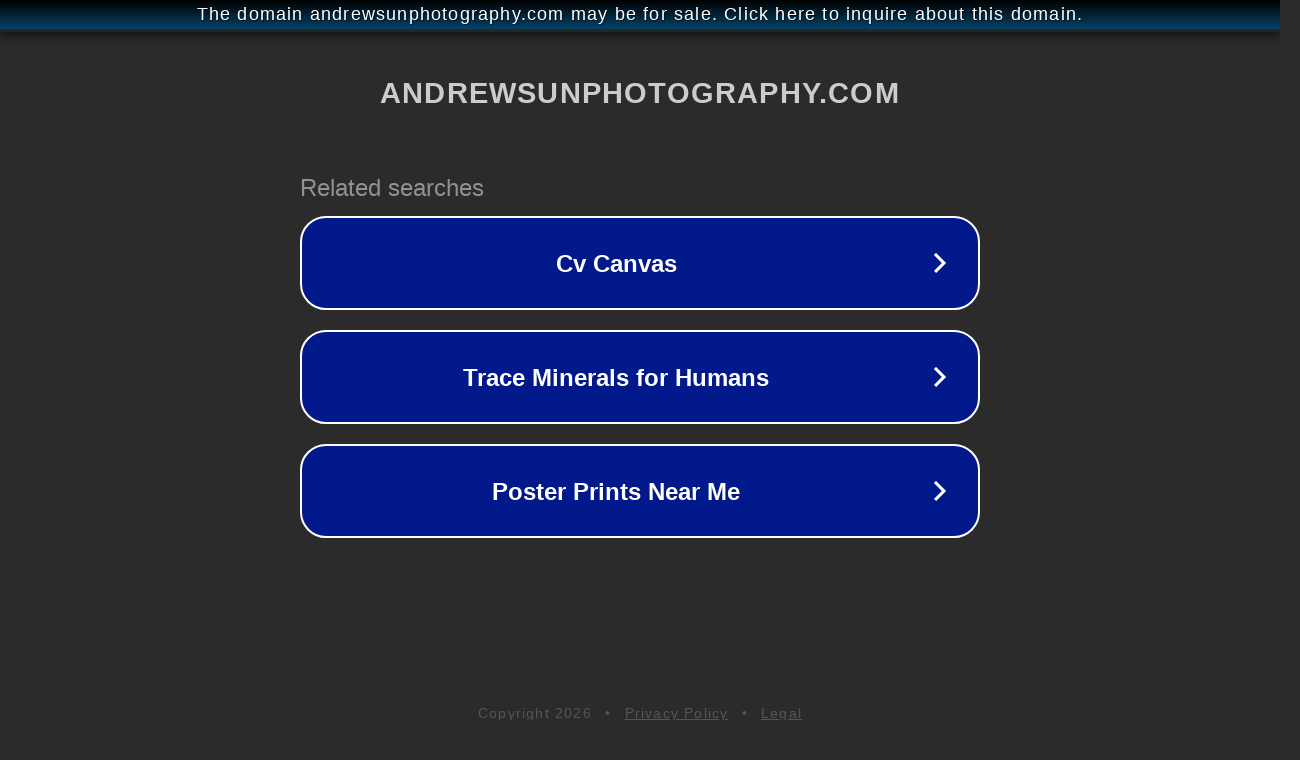

--- FILE ---
content_type: text/html; charset=utf-8
request_url: http://ww25.andrewsunphotography.com/portafoto-13x13?subid1=20240417-0942-492c-a4d0-d1113b0e4843
body_size: 1226
content:
<!doctype html>
<html data-adblockkey="MFwwDQYJKoZIhvcNAQEBBQADSwAwSAJBANDrp2lz7AOmADaN8tA50LsWcjLFyQFcb/P2Txc58oYOeILb3vBw7J6f4pamkAQVSQuqYsKx3YzdUHCvbVZvFUsCAwEAAQ==_beKrStVeOGLAu80a9J7ysjU1dqsfvdXEObQuGzUP3ka+bTCfW/NtZ19VK4HMdqXXJwNy9/kB83J3iDpQ+7yahg==" lang="en" style="background: #2B2B2B;">
<head>
    <meta charset="utf-8">
    <meta name="viewport" content="width=device-width, initial-scale=1">
    <link rel="icon" href="[data-uri]">
    <link rel="preconnect" href="https://www.google.com" crossorigin>
</head>
<body>
<div id="target" style="opacity: 0"></div>
<script>window.park = "eyJ1dWlkIjoiOWFiNjZhNGEtNjYwYi00ZDIyLTgyYTItNzVlMmYzNjBlNjdiIiwicGFnZV90aW1lIjoxNzY5MjA3MDE0LCJwYWdlX3VybCI6Imh0dHA6Ly93dzI1LmFuZHJld3N1bnBob3RvZ3JhcGh5LmNvbS9wb3J0YWZvdG8tMTN4MTM/[base64]";</script>
<script src="/bLSVBtBHl.js"></script>
</body>
</html>
